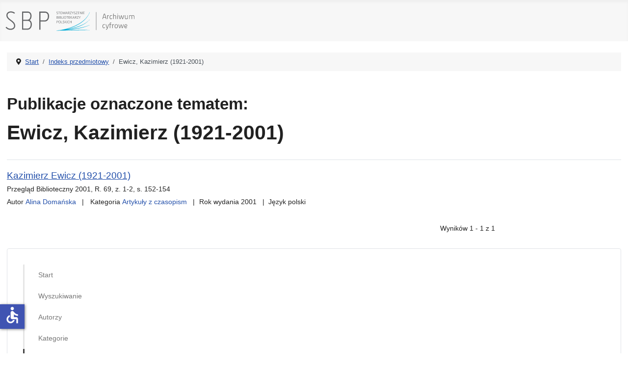

--- FILE ---
content_type: text/html; charset=utf-8
request_url: https://ac.sbp.pl/index.php/indeks-przedmiotowy/ewicz-kazimierz-1921-2001
body_size: 3532
content:
<!DOCTYPE html>
<html lang="pl-pl" dir="ltr">
<head>
    <meta charset="utf-8">
	<meta name="viewport" content="width=device-width, initial-scale=1">
	<meta name="generator" content="Joomla! - Open Source Content Management">
	<title>Indeks przedmiotowy</title>
	<link href="/index.php/indeks-przedmiotowy/ewicz-kazimierz-1921-2001?format=feed&amp;type=rss" rel="alternate" type="application/rss+xml" title="RSS 2.0">
	<link href="/index.php/indeks-przedmiotowy/ewicz-kazimierz-1921-2001?format=feed&amp;type=atom" rel="alternate" type="application/atom+xml" title="Atom 1.0">
	<link href="/media/system/images/joomla-favicon.svg" rel="icon" type="image/svg+xml">
	<link href="/media/system/images/favicon.ico" rel="alternate icon" type="image/vnd.microsoft.icon">
	<link href="/media/system/images/joomla-favicon-pinned.svg" rel="mask-icon" color="#000">

    <link href="/media/system/css/joomla-fontawesome.min.css?5114e59049555eed39be3e7bc5fb03d9" rel="lazy-stylesheet" /><noscript><link href="/media/system/css/joomla-fontawesome.min.css?5114e59049555eed39be3e7bc5fb03d9" rel="stylesheet" /></noscript>
	<link href="/media/templates/site/cassiopeia/css/template.min.css?5114e59049555eed39be3e7bc5fb03d9" rel="stylesheet" />
	<link href="/media/templates/site/cassiopeia/css/global/colors_standard.min.css?5114e59049555eed39be3e7bc5fb03d9" rel="stylesheet" />
	<link href="/media/templates/site/cassiopeia/css/vendor/joomla-custom-elements/joomla-alert.min.css?0.2.0" rel="stylesheet" />
	<link href="/media/templates/site/cassiopeia/css/user.css?5114e59049555eed39be3e7bc5fb03d9" rel="stylesheet" />
	<link href="/components/com_abook/assets/css/style.css" rel="stylesheet" />
	<style>:root {
		--hue: 214;
		--template-bg-light: #f0f4fb;
		--template-text-dark: #495057;
		--template-text-light: #ffffff;
		--template-link-color: var(--link-color);
		--template-special-color: #001B4C;
		
	}</style>

    <script src="/media/mod_menu/js/menu-es5.min.js?5114e59049555eed39be3e7bc5fb03d9" nomodule defer></script>
	<script type="application/json" class="joomla-script-options new">{"joomla.jtext":{"ERROR":"B\u0142\u0105d","MESSAGE":"Wiadomo\u015b\u0107","NOTICE":"Uwaga","WARNING":"Ostrze\u017cenie","JCLOSE":"Zamknij","JOK":"OK","JOPEN":"Otw\u00f3rz"},"system.paths":{"root":"","rootFull":"https:\/\/ac.sbp.pl\/","base":"","baseFull":"https:\/\/ac.sbp.pl\/"},"csrf.token":"212f2f9e7fa1e0eacd7e7f7f0df29fd2","accessibility-options":{"labels":{"menuTitle":"Ustawienia dost\u0119pno\u015bci","increaseText":"Zwi\u0119ksz rozmiar tekstu","decreaseText":"Zmniejsz rozmiar tekstu","increaseTextSpacing":"Zwi\u0119ksz odst\u0119py w tek\u015bcie","decreaseTextSpacing":"Zmniejsz odst\u0119py w tek\u015bcie","invertColors":"Odwr\u00f3\u0107 kolory","grayHues":"Szare odcienie","underlineLinks":"Podkre\u015blaj \u0142\u0105cza","bigCursor":"Du\u017cy kursor","readingGuide":"Przewodnik czytania","textToSpeech":"Tekst na mow\u0119","speechToText":"Mowa na tekst","resetTitle":"Wyczy\u015b\u0107","closeTitle":"Zamknij"},"icon":{"position":{"left":{"size":"0","units":"px"}},"useEmojis":false},"hotkeys":{"enabled":true,"helpTitles":true},"textToSpeechLang":["pl-PL"],"speechToTextLang":["pl-PL"]}}</script>
	<script src="/media/system/js/core.min.js?37ffe4186289eba9c5df81bea44080aff77b9684"></script>
	<script src="/media/templates/site/cassiopeia/js/template.min.js?5114e59049555eed39be3e7bc5fb03d9" defer></script>
	<script src="/media/system/js/messages-es5.min.js?c29829fd2432533d05b15b771f86c6637708bd9d" nomodule defer></script>
	<script src="/media/system/js/messages.min.js?7f7aa28ac8e8d42145850e8b45b3bc82ff9a6411" type="module"></script>
	<script src="/media/vendor/accessibility/js/accessibility.min.js?3.0.17" defer></script>
	<script type="application/ld+json">{"@context":"https:\/\/schema.org","@type":"BreadcrumbList","itemListElement":[{"@type":"ListItem","position":1,"item":{"@id":"https:\/\/ac.sbp.pl\/index.php","name":"Start"}},{"@type":"ListItem","position":2,"item":{"@id":"https:\/\/ac.sbp.pl\/index.php\/indeks-przedmiotowy","name":"Indeks przedmiotowy"}},{"@type":"ListItem","position":3,"item":{"@id":"\/index.php\/indeks-przedmiotowy\/ewicz-kazimierz-1921-2001","name":"Ewicz, Kazimierz (1921-2001)"}}]}</script>
	<script type="module">window.addEventListener("load", function() {new Accessibility(Joomla.getOptions("accessibility-options") || {});});</script>

</head>

<body class="site com_abook wrapper-static view-tag no-layout no-task itemid-105 has-sidebar-right">
    <header class="header container-header full-width">

        
        
                    <div class="grid-child">
                <div class="navbar-brand">
                    <a class="brand-logo" href="/">
                        <img loading="eager" decoding="async" src="https://ac.sbp.pl/images/sbp_ac.svg" alt="Stowarzyszenie Bibliotekarzy Polskich - Archiwum cyfrowe" width="335" height="60">                    </a>
                                    </div>
            </div>
        
            </header>

    <div class="site-grid">
        
        
        
        
        <div class="grid-child container-component">
            <nav class="mod-breadcrumbs__wrapper" aria-label="Breadcrumbs">
    <ol class="mod-breadcrumbs breadcrumb px-3 py-2">
                    <li class="mod-breadcrumbs__divider float-start">
                <span class="divider icon-location icon-fw" aria-hidden="true"></span>
            </li>
        
        <li class="mod-breadcrumbs__item breadcrumb-item"><a href="/index.php" class="pathway"><span>Start</span></a></li><li class="mod-breadcrumbs__item breadcrumb-item"><a href="/index.php/indeks-przedmiotowy" class="pathway"><span>Indeks przedmiotowy</span></a></li><li class="mod-breadcrumbs__item breadcrumb-item active"><span>Ewicz, Kazimierz (1921-2001)</span></li>    </ol>
    </nav>

            
            <div id="system-message-container" aria-live="polite"></div>

            <main>
            <div class="contact-category">
		<h2 class="pub ">Publikacje oznaczone tematem:</h2>
        <h1>Ewicz, Kazimierz (1921-2001)</h1>
	<div class="abook_category_desc">
		<div class="clr"></div>
	</div>

<form action="https://ac.sbp.pl/index.php/indeks-przedmiotowy/ewicz-kazimierz-1921-2001" method="post" name="adminForm">
	<table class="table table-hover books">
		<tbody>
							<ol id="search-result-list" class="com-finder__results-list">	
	<li class="result__item">
			<p class="result__title">
										<a href="/index.php/kategorie/artykuly/artykuly-z-czasopism/kazimierz-ewicz-1921-2001">Kazimierz Ewicz (1921-2001)</a>
																			</p>
								            
            			<p class="result__description">Przegląd Biblioteczny 2001, R. 69, z. 1-2, s. 152-154</p>
            			
			<ul class="result__taxonomy">

                                                                           <li class="result__taxonomy-item autor">
                                          Autor <strong><a href="/index.php/autorzy/domanska-alina">Alina Domańska</a></strong>
                                                                                                                </li>
                                                
												                                                        <li class="result__taxonomy-item"><span>
                                                        
                                                        															Kategoria                                                        
                                                                                                                                                                       
                                                        </span>
                                                        <strong><a href="/index.php/kategorie/artykuly/artykuly-z-czasopism">Artykuły z czasopism</a></strong></li>
                                                
                                                                                                        <li class="result__taxonomy-item"><span>Rok wydania </span>
                                                        <strong>2001</strong></li>
                                                	
                                                 
                                                                                                        <li class="result__taxonomy-item"><span>Język </span>
                                                        <strong>polski</strong></li>
                                                
			</ul>
	</li>
</ol>
					</tbody>
	</table>
<div class="clearfix"></div>
		<div class="pagination">
				<div class="counter flex-fill pull-right">
					</div>
									<div class="pagnum text-right flex-fill">
Wyników 1 - 1 z 1</div>
			</div>
		<div>
		<input type="hidden" name="filter_order" value="title" />
		<input type="hidden" name="filter_order_Dir" value="ASC" />
	</div>
</form>

</div>

            </main>
            
        </div>

                <div class="grid-child container-sidebar-right">
            <div class="sidebar-right card ">
        <div class="card-body">
                <ul class="mod-menu mod-list nav ">
<li class="nav-item item-101 default"><a href="/index.php" >Start</a></li><li class="nav-item item-102"><a href="/index.php/wyszukiwanie" >Wyszukiwanie</a></li><li class="nav-item item-103"><a href="/index.php/autorzy" >Autorzy</a></li><li class="nav-item item-104"><a href="/index.php/kategorie" >Kategorie</a></li><li class="nav-item item-105 current active"><a href="/index.php/indeks-przedmiotowy" aria-current="location">Indeks przedmiotowy</a></li></ul>
    </div>
</div>

        </div>
        
        
            </div>

        <footer class="container-footer footer full-width">
        <div class="grid-child">
            
<div id="mod-custom16" class="mod-custom custom">
    <div class="container">
<div class="row">
<div class="col-sm-10 main">
<p>Projekt "Rozbudowa i podniesienie jakości dostępu do zasobów naukowych Archiwum Cyfrowego Wydawnictwa SBP" uzyskał dofinansowanie Ministra Edukacji i Nauki w ramach programu Społeczna Odpowiedzialność Nauki na podstawie umowy nr SONP/SN/512254/2021; kwota dofinansowania 102 000,00 zł; całkowita wartość projektu 116 600,00 zł.</p>
</div>
<div class="col-sm-2 logo"><img src="/images/pl.png" alt="Rzeczypospolita Polska" /></div>
</div>
<hr />
<div class="row">
<div class="col-sm-10 main">
<p>Digitalizacja czasopism: "Bibliotekarz" (z lat 1945-1960) oraz "Poradnik Bibliotekarza" (z lat 1949-1965) została w 2018 r. dofinansowana ze środków Ministra Kultury i Dziedzictwa Narodowego.</p>
</div>
<div class="col-sm-2 logo"><img src="/images/mkidzn.svg" alt="Ministerstwo Kultury i Dziedzictwa Narodowego" /></div>
</div>
<hr />
<div class="row">
<div class="col-sm-8 main">
<p>Dofinansowano ze środków Programu Dziedzictwo Cyfrowe, zarządzanego przez Narodowy Instytut Audiowizualny.</p>
</div>
<div class="col-sm-2 logo"><img src="/images/nia.svg" alt="Narodowy Instytut Audiowizualny" /></div>
<div class="col-sm-2 logo"><img src="/images/dc.svg" alt="Dziedzictwo cyfrowe" /></div>
</div>
</div></div>

        </div>
    </footer>
    
            <a href="#top" id="back-top" class="back-to-top-link" aria-label="Początek strony">
            <span class="icon-arrow-up icon-fw" aria-hidden="true"></span>
        </a>
    
    
</body>
</html>


--- FILE ---
content_type: text/css
request_url: https://ac.sbp.pl/media/templates/site/cassiopeia/css/user.css?5114e59049555eed39be3e7bc5fb03d9
body_size: 2945
content:
body, .h1, .h2, .h3, .h4, .h5, .h6, h1, h2, h3, h4, h5, h6 {
    font-family: "Noto Sans",-apple-system,BlinkMacSystemFont,"Segoe UI","Roboto","Helvetica Neue",sans-serif;
}
body {
    font-size: 14px;
    line-height: 22px;
    color: rgba(0,0,0,0.87);
    background: #fff;
}
a:focus, a:hover {
    color: #007aff;
}
.h1.main_title, h1.main_title {
	font-size: 1.8rem;
	margin-bottom: 2rem;	
}
.h2.item-title, h2.item-title {
	font-size: 1.4rem;
	font-weight: 500;
	margin-bottom: 2rem;
}
.h2.item-title a, h2.item-title a {
	text-decoration: none;	
}
.h1.book_title, h1.book_title {
	font-size: 1.4rem;	
}
.h2.book_title, h2.book_title {
	font-size: 1rem;	
}
.bg-light {
    background-color: rgba(0,0,0,.03)!important;
}
.table {
    --table-hover-bg: rgba(0,0,0,.03);
}
.com-content-article__body h2 {
    display: none;
}
.container-header {
    position: relative;
    z-index: 10;
    margin-bottom: 10px;
    background: none;
    background-color: rgba(0,0,0,.03);
}
.mod-breadcrumbs__wrapper {
    font-size: 13px;
}
.mod-breadcrumbs__divider.float-start {
    padding-right: .4em;
}
.all {
	border-bottom: 1px solid #ddd;
	padding: 25px;
}
.main {
	padding: 25px;
}
.details {
	border-left: 1px solid #ddd;
}
.details .item-image, .text-muted {
	padding: 20px 20px 0;
    --text-opacity: 0;
    color: #000!important;
}
dl.article-info.text-muted {
    display: flex;
    padding: 10px 0 0;
    margin: 20px 0 30px;
    border-top: 1px solid #dfe3e7;
    border-bottom: 1px solid #dfe3e7;
    font-size: 12px;
    color: #9b9b9b;
    letter-spacing: 1.75px;
    text-transform: uppercase;
}
.com-content-article__links {
	margin-bottom: 40px;
}
.fields-container.text-muted {
	padding: 0 20px;
}	
.label, .field-label {
    font-size: 13px;
    font-weight: 400;
    color: rgba(0,0,0,0.54);
}
dd.create:before, dd.hits:before {
    content: "";
    width: 3px;
    height: 3px;
    background-color: #00acd6;
    margin-right: 16px;
    margin-left: 16px;
    display: inline-block;
    vertical-align: 2px;
}
.boxed .blog-item {
    box-shadow: none;
}
.value a,
a.btn.link:hover {
	text-decoration: none;
}
.card-body {
	padding: 2rem;
}
.grid-child .container-component {
	padding-left: 1.5em;
	padding-right: 1.5em;
}
.badge {
	float: right;
	background-color: #00acd6!important;
    font-size: 13px;
    padding: .5em;
    font-weight: 500;
}
.footer {
    background-color: #171717;
    background-image: none;
    color: #fff;
    margin-top: 5em;    
}
.footer .main {
    padding: 10px 50px 10px 0px;
}
.logo img {
    background-color: #fff;
    padding: 1rem;
}
.back-to-top-link {
	background-color: rgba(0,0,0,.15);
    border: none;
    border-radius: 100%;
    bottom: 1rem;
    color: var(--white,#fff);
}
.back-to-top-link:focus, .back-to-top-link:hover {
    background-color: #dfe3e7;
    border-color: var(--white,#fff);
}
.pagination {
    margin: 1rem 0;
}
.btn {
    background-color: #00acd6;
    border: 1px solid #00acd6;
    border-color: #00acd6;
    color: #fff;   
}
.btn:hover, .btn:focus, .btn:active, .btn.active {
    color: #fff;
    background-color: #000;
    border: 1px solid #000;
    border-color: #000;
}
.btn-block {
    display: block;
    width: 100%;
}
.btn-small {
    padding: 4px 10px;
    font-size: 11.9px;
}
button.btn.btn-primary {
    background-color: #6c757d;
    border: none;
    color: #fff;
}
button.btn.btn-primary.js-stools-btn-filter,
button.btn.btn-secondary {
    background-color: #00acd6;
    border: none;
    color: #fff;
}
button.btn.btn-primary:hover,
button.btn.btn-secondary:hover {
	background-color: #000;
    border-color: #000;	
}
button.btn.btn-secondary a {
	text-decoration: none;
    color: #fff;
}
.back {
    padding: 20px;
    box-shadow: 0 0 0 0 #fff;
    color: #fff;
    background-image: url(../images/bg.svg);
    background-repeat: no-repeat;
    background-size: inherit;
    background-attachment: scroll;
    background-position: 0 0;
}
.outer, .inner {
    padding: 30px;
}
.outer {
    background-color: #f5f5f5;
}
.inner {
    background-color: #fff;
}
.last {
	margin-top: 1em;
}
.title {
	font-size: 1.2em;
	margin: 20px 0;
}
.mod-list li {
	border-left: 3px solid #e6e6e6;
    padding: .75em 2em;
}
.mod-list li.active {
    border-left: 3px solid #434343;
    font-weight: 600;    
}
.mod-list li a:hover,
.mod-list li.active>a,
.title a {
    text-decoration: none;
}
.mod-list li a {
	color: #767676;
}
.mod-list li a:hover,
.title a:hover {
	color: #007aff;
}
.mod-list li.active>a,
.title a {
	color: #434343;
}
.mark, mark {
    background-color: #e5f2ff;
    padding: 0.1em;
}
.szukaj.card {
    border: none;
    padding: 0 150px;
}
.mod-finder .awesomplete {
    width: inherit;
}
.awesomplete mark {
    background: transparent;
    color: #00acd6;
}
.link {
    font-family: 'Segoe UI Semibold','wf_segoe-ui_semibold','wf_segoe-ui_normal','Segoe UI','Segoe WP',"Segoe UI";
    font-weight: 500;
    text-decoration: none;
    color: #fff;
    text-transform: uppercase;
    font-size: 13px;
    line-height: 18px;
    letter-spacing: 0.975px;
    margin-bottom: .5em;    
}
.link.tag {
    color: rgba(0,0,0,0.87);
    padding-right: .5em;
}
.link.tag:hover {
    text-decoration: none;
    color: #00acd6;
}
.links {
    padding: 1.5em;
}
.tags.list-inline {
    padding: 15px 0;
}
.com-tags__items .tags.list-inline {
    padding: 50px 0;
}
.tags {
    margin: 2em 0;
}
.tags a.label {
    border: 0;
    background: #f2f2f7;
    text-decoration: none;
    color: #636366;
    border-radius: 3px;
    display: inline-block;
    font-size: 14px;
    padding: 7px;
    margin: 3px;
    font-weight: 500;
    transition: all 0.3s cubic-bezier(0.25, 0.8, 0.25, 1);
    line-height: 1.2;
}
.tags a.label:hover, .tags a.label:focus, .tags a.label:active {
    border-color: #007aff;
    background: #e5f2ff;
    color: #007aff;
    text-decoration: none;
}
.inputbox {
	min-width: 300px;
}
.szukaj {
	margin: 2rem auto 1rem;
	width: 50%;
}
blockquote {
    padding: 0 0 0 15px;
    margin: 0 0 22px;
    border-left: 5px solid #eee;
}
.input-group>.custom-select, .input-group>.form-control, .input-group>.form-select {
    min-width: 300px;
}
.custom-select, .form-select,
.js-stools-container-filters {
	width: 100%;
}
.chosen-container.chosen-container-single {
    font-size: 14px;
}
.chosen-container.chosen-container-single .chosen-single {
    background: rgba(0,0,0,.03) url(../images/select-bg.svg) no-repeat right 1rem center;
    padding: .61rem 3.5rem .61rem 1.3rem;
}
.js-stools-container-bar {
    padding: 15px 0px;
}
.js-stools-container-bar .btn-toolbar {
    justify-content: space-between;
}
.js-stools-container-bar .btn-toolbar .js-stools-btn-clear {
    background-color: #faa732;
    border-bottom-right-radius: .25rem;
    border-top-right-radius: .25rem;    
}
.com-finder * {
    margin-bottom: 0;
}
.com-finder__results-list {
    list-style: none;
    padding: 0;
}
.com-finder>*+*, .com-finder__results>*+* {
    margin-top: 1.5em;
}
.result__item,
.result__item+.result__item {
    border-top: 1px solid #dfe3e7;
    margin-top: 1.5em;
    padding-top: 1.5em;
}
.result__item>*+* {
    margin-top: .25em;
}
.result__title,
.result__item>* {
    margin-bottom: 0;
}
.result__title {
    font-size: 1.2rem;
    margin-bottom: .3em;    
}
.result__title-link {
    display: flex;
    flex-direction: column;
}
.result__taxonomy {
    list-style: none;
    padding: 0;
}
.result__taxonomy-item {
    display: inline-block;
}
.result__taxonomy-item strong {
	font-weight: 500;
}
.result__taxonomy-item a {
	text-decoration: none;
}
.result__taxonomy-item+.result__taxonomy-item:before {
    content: "|";
    padding-left: .6em;
    padding-right: .6em;    
}
.letter.active a,
.page-item.active .page-link {
    background-color: #00acd6!important;
    border-color: #00acd6;
}
.authors .navbar .nav > li > a, .category .navbar .nav > li > a {
    padding: 10px!important;
}
.authors .navbar .nav > li:nth-child(14),
.authors .navbar .nav > li:nth-child(22),
.authors .navbar .nav > li:last-child {
    display: none;
}
.taggroup {
    margin: 0px 20px 0px 0px!important;
    width: 100%!important;
}
.taggroup dd {
    margin-bottom: .2rem;
}
.taggroup.czas {
    display: none;
}
.categories-list {
	padding: 20px 0;
}
li.folder {
    display: flex;
    position: relative;
    align-items: center;
    justify-content: flex-start;
    overflow: hidden;
    padding-block: .25rem!important;
    padding-left: 4rem;
}
li.folder a {
	text-decoration: none;
}
li.folder.main__category {
    padding-left: 0;
}
.main__category {
    font-size: 1.125rem;
	font-weight: 500;
}
.title__category {
    font-size: 1rem;
    line-height: 1.5!important;
    display: block!important;
}
.smaller {
	font-size: .8rem;
}
.barlink.item {
    align-items: normal;
    border-width: 4px;
    justify-content: space-between;
    max-height: 100%;
    display: flex;
}
.barlink {
    border-left: 6px solid #e6e6e6;
    margin-top: .25rem!important;
    min-height: 36px;
    padding-left: .75rem!important;
    padding-right: .75rem!important;
}
.barlink:hover {
    border-color: #434343;
    border-left-color: #434343;
}
.pull-right {
    margin-left: auto;
    margin-right: 50%;
}
.autorzy {
	display: flex;
    background: #fff none repeat scroll 0 0;
    margin-bottom: 20px;
    overflow: auto;
    padding: 5px;
    text-align: left;
}
.autorzy ul {
    width: 100%;
    color: #333;
    list-style: none;
    margin: 0 0 2px 0;
    padding: 0;
    overflow: hidden;
}
.autorzy ul li.authors {
    min-height: 30px;
    width: 33%;
    display: inline-block;
    margin: 0;
    padding: 0;
    transition: text-decoration: 
}
.autorzy ul li.authors a {
    text-decoration: none;
}
.autorzy ul li.authors a:hover {
	font-weight: 500;
	transform: translatex(100%);
}
.thisletter {
	flex: 1 30px;
    border-right: 3px solid #e6e6e6;
    font-size: 1.8rem;
    font-weight: 700;
}
.lista__autorow {
	flex: 50;
	line-height: 34px;	
	padding: 0 28px;
}
.pub {
	margin-top: 1em;
}
.nav.nav-tabs {
    background-color: #fff;
    border: none;
    border-bottom: 3px solid #e6e6e6;
    border-radius: .25rem;
    box-shadow: none;
    word-wrap: break-word;
}
.nav.nav-tabs .nav-link {
	font-weight: 500;
    text-transform: uppercase;
	box-shadow: none;
    padding: .75em 2em;
}
.nav.nav-tabs .nav-link.active,
.nav.nav-tabs .nav-link:hover {
	background-color: rgba(0,0,0,.03);
    background-image: none;
    border: 0;    
    box-shadow: none;
}
.nav.nav-tabs .nav-link.active:after {
    background-color: #434343;
    bottom: -2px;
    height: 3px;
}
.contact-category h1 {
	margin: 15px 0 30px;
}
.sidebar-right.card {
	position: sticky;
	top: 1rem;
}
hr {
    background-color: #dfe3e7;
    margin: 1.3rem 0;
    opacity: 1;
}
@media only screen and (max-width: 680px) {
.details {
	border-left: none;
}
.awesomplete>input {
    max-width: 100%;
}
.szukaj {
	width: 100%;
}
.mod-breadcrumbs__wrapper {
    display: none;
}
}

--- FILE ---
content_type: image/svg+xml
request_url: https://ac.sbp.pl/images/sbp_ac.svg
body_size: 8274
content:
<?xml version="1.0" encoding="utf-8"?>
<!-- Generator: Adobe Illustrator 16.0.0, SVG Export Plug-In . SVG Version: 6.00 Build 0)  -->
<!DOCTYPE svg PUBLIC "-//W3C//DTD SVG 1.1//EN" "http://www.w3.org/Graphics/SVG/1.1/DTD/svg11.dtd">
<svg version="1.1" id="_x3C_warstwa_x3E_" xmlns="http://www.w3.org/2000/svg" xmlns:xlink="http://www.w3.org/1999/xlink" x="0px"
	 y="0px" width="478.197px" height="85.667px" viewBox="0 0 478.197 85.667" enable-background="new 0 0 478.197 85.667"
	 xml:space="preserve">
<g>
	<path fill="#636466" d="M78.381,29.01c0,5.493-2.588,11.296-8.474,11.296H57.589V19.832h13.572
		C75.32,19.832,78.381,23.52,78.381,29.01 M57.589,43.666h13.809c3.765,0,7.843,3.063,7.843,9.965c0,7.138-3.685,12.32-9.179,12.32
		H57.589V43.666z M81.742,28.932c0-7.061-4.462-12.461-10.58-12.461H54.151v52.84h15.911c7.77,0,12.621-7.131,12.621-15.524
		c0-4.312-1.565-9.726-6.264-12.307C80.179,38.423,81.742,34.421,81.742,28.932"/>
	<path fill="#636466" d="M21.63,16.01c-7.911,0-13.023,4.809-13.023,11.362c0,14.763,22.365,17.174,22.365,30.881
		c0,4.222-3.54,8.209-10.321,8.209c-4.747,0-8.967-1.809-11.669-5.571l-2.859,1.655c3.161,4.742,8.802,7.225,14.528,7.225
		c7.985,0,13.55-5.039,13.55-11.518c0-15.741-22.366-18.527-22.366-30.881c0-5.723,5.049-8.058,9.795-8.058
		c3.767,0,7.157,1.202,9.642,3.39l2.328-2.26C30.972,18.113,26.98,16.01,21.63,16.01"/>
	<path fill="#636466" d="M129.348,29.949c0,8.002-4.473,12.162-9.18,12.162h-12.477V19.832h13.022
		C126.363,19.832,129.348,23.911,129.348,29.949 M132.786,29.949c0-8.393-4.854-13.481-12.071-13.481h-16.46v52.84h3.438V45.473
		h12.477C126.286,45.473,132.786,40.306,132.786,29.949"/>
	<path fill="#00ACD6" d="M228.58,69.565l-44.521,0.836c22.473-1.97,50.394-6.063,66.688-14.544l-0.159-0.32
		c-15.618,7.442-43.692,11.416-66.51,13.498c22.123-3.455,50.536-10.459,66.8-28.943l-0.271-0.237
		c-14.877,16.725-44.861,24.617-68.885,28.334c26.205-6.514,58.071-20.414,69.775-49.998l-0.334-0.132
		c-15.049,36.549-64.078,48.571-84.461,52.046c-4.64,0.788-12.115,1.46-12.189,1.467l0.019,0.358h7.93l88.852-1.677v-0.354
		L228.58,69.565z"/>
	<g>
		<polygon fill="#636466" points="168.55,43.042 167.77,43.042 167.77,50.419 171.941,50.419 171.941,49.71 168.55,49.71 		"/>
		<path fill="#636466" d="M163.229,42.931c-2.031,0-3.061,1.291-3.061,3.83c0,2.546,1.024,3.838,3.051,3.838
			c1.998,0,3.016-1.292,3.016-3.838C166.232,44.222,165.223,42.931,163.229,42.931z M163.219,49.917
			c-1.515,0-2.246-1.033-2.246-3.156c0-1.01,0.152-1.774,0.463-2.28c0.357-0.584,0.939-0.866,1.783-0.866
			c0.831,0,1.412,0.282,1.77,0.864c0.296,0.495,0.441,1.265,0.441,2.282c0,1.007-0.146,1.77-0.441,2.27
			C164.631,49.626,164.05,49.917,163.219,49.917z"/>
		<path fill="#636466" d="M174.816,46.169c-0.5-0.17-0.858-0.332-1.062-0.483c-0.278-0.218-0.416-0.485-0.416-0.825
			c0-0.838,0.523-1.246,1.607-1.246c0.436,0,0.929,0.116,1.464,0.348l0.121,0.06l0.309-0.722l-0.137-0.05
			c-0.612-0.21-1.183-0.317-1.689-0.317c-1.642,0-2.478,0.652-2.478,1.93c0,0.594,0.216,1.068,0.641,1.412
			c0.271,0.225,0.714,0.438,1.353,0.664c0.562,0.191,0.976,0.378,1.193,0.546c0.334,0.261,0.498,0.591,0.498,1.017
			c0,0.518-0.191,0.89-0.568,1.133c-0.553,0.355-1.387,0.443-2.732-0.063l-0.127-0.047l-0.311,0.726l0.156,0.043
			c0.778,0.209,1.379,0.313,1.836,0.313c1.688,0,2.543-0.714,2.543-2.124c0-0.672-0.242-1.206-0.722-1.59
			C176.007,46.65,175.508,46.408,174.816,46.169z"/>
		<path fill="#636466" d="M156.684,43.042h-1.974v7.377h0.781v-3.104h1.31c1.535,0,2.316-0.729,2.316-2.166
			C159.117,43.75,158.295,43.042,156.684,43.042z M158.314,45.148c0,0.563-0.131,0.965-0.395,1.182
			c-0.229,0.201-0.636,0.305-1.206,0.305h-1.225v-2.91h1.169c0.571,0,0.991,0.1,1.241,0.289
			C158.177,44.229,158.314,44.61,158.314,45.148z"/>
		<polygon fill="#636466" points="197.093,46.272 193.723,46.272 193.723,43.042 192.943,43.042 192.943,50.419 193.723,50.419 
			193.723,46.962 197.093,46.962 197.093,50.419 197.875,50.419 197.875,43.042 197.093,43.042 		"/>
		<rect x="184.584" y="43.04" fill="#636466" width="0.781" height="7.379"/>
		<path fill="#636466" d="M191.271,49.569c-2.424,0.968-3.701-0.026-3.701-2.839c0-2.1,0.728-3.115,2.219-3.115
			c0.478,0,0.951,0.098,1.404,0.295l0.13,0.053l0.309-0.721l-0.144-0.047c-0.525-0.174-1.098-0.263-1.699-0.263
			c-2.004,0-3.02,1.283-3.02,3.811c0,2.559,0.996,3.857,2.951,3.857c0.622,0,1.245-0.104,1.848-0.313l0.138-0.05l-0.308-0.721
			L191.271,49.569z"/>
		<polygon fill="#636466" points="183.575,43.042 182.604,43.082 179.422,46.203 179.422,43.042 178.641,43.042 178.641,50.419 
			179.422,50.419 179.422,47.082 182.893,50.419 183.9,50.419 179.967,46.562 		"/>
		<polygon fill="#636466" points="218.246,29.863 213.936,29.863 213.936,30.553 217.639,30.553 213.539,36.697 213.864,37.243 
			218.491,37.243 218.491,36.551 214.459,36.551 218.57,30.407 		"/>
		<path fill="#636466" d="M212.45,31.834c0-0.688-0.246-1.21-0.729-1.552c-0.396-0.278-0.934-0.419-1.596-0.419h-2.135v7.38h0.774
			v-3.291l0.721-0.051l2.555,3.342h0.886l-2.478-3.304C211.773,33.859,212.45,33.151,212.45,31.834z M210.193,33.276h-1.424v-2.733
			h1.416c0.998,0,1.465,0.409,1.465,1.291C211.65,32.816,211.189,33.276,210.193,33.276z"/>
		<polygon fill="#636466" points="223.982,29.928 221.955,33.203 219.707,29.863 218.885,29.863 221.546,33.954 221.546,37.243 
			222.329,37.243 222.305,33.98 224.85,29.863 		"/>
		<polygon fill="#636466" points="169.385,29.863 169.385,37.243 173.559,37.243 173.559,36.531 170.164,36.531 170.164,29.863 		
			"/>
		<polygon fill="#636466" points="193.659,30.543 193.659,29.863 189.604,29.863 189.604,37.243 193.756,37.243 193.756,36.562 
			190.385,36.562 190.385,33.773 193.43,33.773 193.43,33.09 190.385,33.09 190.385,30.543 		"/>
		<rect x="174.348" y="29.863" fill="#636466" width="0.782" height="7.38"/>
		<path fill="#636466" d="M182.598,33.577c0-2.538-1.013-3.825-3.007-3.825c-2.026,0-3.058,1.287-3.058,3.825
			c0,2.548,1.026,3.842,3.049,3.842C181.585,37.419,182.598,36.125,182.598,33.577z M179.582,30.435
			c0.835,0,1.413,0.282,1.772,0.863c0.289,0.502,0.442,1.269,0.442,2.279c0,1.003-0.153,1.765-0.442,2.272
			c-0.359,0.596-0.938,0.886-1.772,0.886c-1.515,0-2.245-1.029-2.245-3.158c0-1.01,0.153-1.777,0.464-2.276
			C178.158,30.717,178.739,30.435,179.582,30.435z"/>
		<path fill="#636466" d="M158.123,33.354c0.591-0.339,0.891-0.856,0.891-1.541c0-0.761-0.244-1.297-0.729-1.601
			c-0.382-0.236-0.966-0.35-1.798-0.35h-1.774v7.38h2.139c0.771,0,1.361-0.138,1.756-0.411c0.488-0.341,0.74-0.917,0.74-1.716
			C159.346,34.245,158.934,33.654,158.123,33.354z M158.012,34.027c0.352,0.201,0.521,0.562,0.521,1.089
			c0,0.587-0.151,0.988-0.452,1.195c-0.259,0.167-0.69,0.25-1.301,0.25h-1.289v-2.778h1.168
			C157.271,33.783,157.727,33.866,158.012,34.027z M155.491,33.113v-2.57h0.994c0.647,0,1.095,0.074,1.315,0.221
			c0.275,0.169,0.412,0.524,0.412,1.059c0,0.869-0.518,1.291-1.573,1.291h-1.148V33.113z"/>
		<polygon fill="#636466" points="200.174,29.863 199.2,29.902 196.018,33.025 196.018,29.863 195.242,29.863 195.242,37.243 
			196.018,37.243 196.018,33.901 199.484,37.243 200.503,37.243 196.561,33.382 		"/>
		<polygon fill="#636466" points="188.473,29.863 183.344,29.863 183.344,30.553 185.521,30.553 185.521,37.243 186.298,37.243 
			186.298,30.553 188.473,30.553 		"/>
		<path fill="#636466" d="M203.498,29.948l-2.963,7.295l0.845-0.087l0.751-2.146l2.993-0.089l0.951,2.32h0.769l-2.875-7.38
			L203.498,29.948z M204.927,34.357h-2.44l1.275-3.225L204.927,34.357z"/>
		<path fill="#636466" d="M166.678,33.354c0.594-0.339,0.891-0.856,0.891-1.541c0-0.763-0.24-1.299-0.729-1.601
			c-0.375-0.236-0.96-0.35-1.795-0.35h-1.775v7.38h2.137c0.771,0,1.361-0.138,1.76-0.411c0.49-0.341,0.744-0.917,0.744-1.716
			C167.904,34.245,167.492,33.654,166.678,33.354z M164.045,33.783h1.169c0.613,0,1.064,0.083,1.353,0.244
			c0.352,0.201,0.525,0.562,0.525,1.089c0,0.587-0.152,0.988-0.459,1.195c-0.248,0.167-0.688,0.25-1.298,0.25h-1.29V33.783
			L164.045,33.783z M165.193,33.113h-1.147v-2.57h0.997c0.648,0,1.093,0.074,1.32,0.221c0.271,0.169,0.406,0.524,0.406,1.059
			C166.77,32.691,166.253,33.113,165.193,33.113z"/>
		<rect x="160.698" y="29.863" fill="#636466" width="0.778" height="7.38"/>
		<polygon fill="#636466" points="232.827,23.38 232.827,20.592 235.873,20.592 235.873,19.909 232.827,19.909 232.827,17.363 
			236.1,17.363 236.1,16.682 232.045,16.682 232.045,24.062 236.199,24.062 236.199,23.38 		"/>
		<polygon fill="#636466" points="193.413,24.062 198.041,24.062 198.041,23.37 194.008,23.37 198.119,17.229 197.795,16.682 
			193.48,16.682 193.48,17.372 197.188,17.372 193.089,23.518 		"/>
		<polygon fill="#636466" points="221.018,23.38 217.648,23.38 217.648,20.592 220.689,20.592 220.689,19.909 217.648,19.909 
			217.648,17.363 220.921,17.363 220.921,16.682 216.867,16.682 216.867,24.062 221.018,24.062 		"/>
		<polygon fill="#636466" points="210.822,24.062 215.45,24.062 215.45,23.37 211.416,23.37 215.525,17.229 215.202,16.682 
			210.895,16.682 210.895,17.372 214.596,17.372 210.496,23.518 		"/>
		<polygon fill="#636466" points="201.093,24.062 201.875,24.062 201.855,20.799 204.398,16.682 203.532,16.748 201.501,20.025 
			199.256,16.682 198.432,16.682 201.093,20.773 		"/>
		<path fill="#636466" d="M188.32,20.769l0.719-0.046l2.551,3.339h0.89l-2.48-3.303c1.329-0.08,2.003-0.787,2.003-2.104
			c0-0.693-0.246-1.213-0.729-1.552c-0.396-0.278-0.933-0.421-1.592-0.421h-2.138v7.38h0.777V20.769z M191.195,18.654
			c0,0.971-0.475,1.443-1.45,1.443h-1.425v-2.734h1.41C190.717,17.363,191.195,17.782,191.195,18.654z"/>
		<polygon fill="#636466" points="226.932,22.831 223.32,16.682 222.503,16.682 222.503,24.062 223.216,24.062 223.216,17.911 
			226.848,24.062 227.688,24.062 227.688,16.682 226.932,16.682 		"/>
		<path fill="#636466" d="M158.859,22.111c0-0.67-0.239-1.201-0.719-1.586c-0.291-0.238-0.774-0.473-1.48-0.718
			c-0.506-0.169-0.858-0.332-1.057-0.483c-0.287-0.219-0.424-0.487-0.424-0.824c0-0.84,0.527-1.249,1.61-1.249
			c0.435,0,0.928,0.119,1.46,0.35l0.124,0.057l0.313-0.721l-0.139-0.051c-0.619-0.209-1.187-0.315-1.693-0.315
			c-1.645,0-2.479,0.65-2.479,1.93c0,0.589,0.219,1.064,0.645,1.409c0.272,0.226,0.725,0.449,1.351,0.665
			c0.578,0.199,0.979,0.382,1.188,0.546c0.334,0.259,0.5,0.589,0.5,1.014c0,0.518-0.185,0.891-0.563,1.136
			c-0.564,0.358-1.373,0.447-2.732-0.064l-0.125-0.046l-0.313,0.725l0.155,0.043c0.781,0.208,1.385,0.313,1.838,0.313
			C158.006,24.239,158.859,23.524,158.859,22.111z"/>
		<rect x="229.479" y="16.682" fill="#636466" width="0.777" height="7.381"/>
		<path fill="#636466" d="M168.354,24.239c2.004,0,3.021-1.294,3.021-3.841c0-2.54-1.01-3.828-3.007-3.828
			c-2.027,0-3.062,1.288-3.062,3.828C165.307,22.945,166.334,24.239,168.354,24.239z M168.354,23.556
			c-1.508,0-2.242-1.03-2.242-3.157c0-1.011,0.154-1.78,0.463-2.278c0.361-0.584,0.939-0.869,1.779-0.869
			c0.838,0,1.418,0.285,1.776,0.867c0.292,0.496,0.439,1.263,0.439,2.28c0,1.007-0.147,1.771-0.439,2.269
			C169.771,23.267,169.189,23.556,168.354,23.556z"/>
		<polygon fill="#636466" points="161.873,24.062 162.648,24.062 162.648,17.372 164.826,17.372 164.826,16.682 159.701,16.682 
			159.701,17.372 161.873,17.372 		"/>
		<path fill="#636466" d="M180.93,23.977l0.75-2.145l2.993-0.091l0.952,2.32h0.77l-2.877-7.38l-0.471,0.086l-2.962,7.294
			L180.93,23.977z M182.037,21.175l1.274-3.224l1.162,3.224H182.037z"/>
		<path fill="#636466" d="M209.456,22.111c0-0.67-0.246-1.205-0.727-1.586c-0.287-0.238-0.771-0.473-1.479-0.718
			c-0.5-0.169-0.859-0.332-1.06-0.484c-0.286-0.218-0.418-0.483-0.418-0.823c0-0.84,0.525-1.249,1.606-1.249
			c0.435,0,0.929,0.119,1.459,0.35l0.129,0.057l0.312-0.721l-0.141-0.051c-0.617-0.209-1.188-0.315-1.691-0.315
			c-1.646,0-2.477,0.65-2.477,1.93c0,0.589,0.213,1.066,0.641,1.409c0.271,0.226,0.728,0.449,1.352,0.665
			c0.577,0.197,0.978,0.382,1.193,0.546c0.333,0.257,0.492,0.586,0.492,1.014c0,0.521-0.184,0.893-0.563,1.136
			c-0.557,0.357-1.379,0.443-2.734-0.064l-0.123-0.046l-0.313,0.725l0.155,0.043c0.782,0.208,1.385,0.313,1.837,0.313
			C208.598,24.239,209.456,23.524,209.456,22.111z"/>
		<polygon fill="#636466" points="174.66,23.96 176.27,18.41 177.979,24.062 178.611,24.062 180.617,16.682 179.838,16.784 
			178.268,22.698 176.563,16.977 175.902,17.076 174.298,22.68 172.617,16.682 171.912,16.682 173.98,24.062 		"/>
	</g>
</g>
<line fill="none" stroke="#636466" stroke-miterlimit="10" x1="269.867" y1="18.059" x2="269.867" y2="70.292"/>
<g>
	<path fill="#636362" d="M291.609,25.086c0.088-0.308,0.19-0.598,0.309-0.869c0.117-0.271,0.278-0.506,0.483-0.704
		c0.205-0.198,0.455-0.352,0.748-0.462s0.66-0.158,1.101-0.143h0.968l4.399,15.334h-1.363l-1.343-4.202h-6.468l-1.188,4.202h-1.364
		L291.609,25.086z M290.773,32.764h5.853l-2.442-8.624c-0.455,0.03-0.767,0.162-0.935,0.396c-0.169,0.235-0.29,0.514-0.363,0.836
		L290.773,32.764z"/>
	<path fill="#636362" d="M301.906,27.242h1.319v1.562c0.353-0.249,0.733-0.491,1.145-0.726c0.352-0.205,0.759-0.403,1.221-0.594
		s0.957-0.345,1.485-0.462v1.342c-0.499,0.118-0.976,0.268-1.431,0.451c-0.454,0.183-0.865,0.363-1.231,0.539
		c-0.426,0.206-0.822,0.426-1.188,0.66l0.044,8.228h-1.319L301.906,27.242z"/>
	<path fill="#636362" d="M313.586,27.044c0.265,0,0.551,0.015,0.858,0.044s0.594,0.059,0.858,0.088
		c0.308,0.044,0.623,0.081,0.945,0.11l-0.065,1.166c-0.309-0.029-0.602-0.066-0.88-0.11c-0.25-0.029-0.514-0.055-0.792-0.077
		c-0.279-0.022-0.521-0.033-0.727-0.033c-0.646,0-1.177,0.099-1.595,0.296c-0.418,0.198-0.759,0.487-1.023,0.867
		c-0.264,0.38-0.454,0.845-0.571,1.394c-0.118,0.548-0.191,1.174-0.221,1.876c-0.015,0.542,0,1.08,0.044,1.613
		c0.044,0.534,0.15,1.017,0.319,1.449s0.414,0.783,0.737,1.053c0.322,0.271,0.748,0.406,1.275,0.406c0.396,0,0.777-0.09,1.145-0.271
		c0.366-0.181,0.696-0.388,0.99-0.619c0.337-0.261,0.652-0.565,0.945-0.913l0.595,1.012c-0.265,0.396-0.587,0.741-0.969,1.034
		c-0.322,0.264-0.723,0.502-1.198,0.715c-0.478,0.212-1.038,0.319-1.684,0.319c-0.719,0-1.313-0.173-1.782-0.517
		c-0.469-0.345-0.836-0.795-1.1-1.353c-0.264-0.557-0.443-1.188-0.539-1.892s-0.129-1.422-0.099-2.156
		c0.044-0.88,0.15-1.664,0.318-2.354c0.169-0.689,0.433-1.265,0.792-1.727c0.359-0.462,0.817-0.814,1.375-1.056
		S312.78,27.044,313.586,27.044z"/>
	<path fill="#636362" d="M319.373,38.242V22.358h1.298v6.248c0.366-0.278,0.748-0.535,1.144-0.77
		c0.337-0.206,0.727-0.389,1.166-0.55c0.44-0.161,0.895-0.242,1.364-0.242c0.704,0,1.272,0.103,1.705,0.308
		c0.433,0.206,0.77,0.532,1.012,0.979c0.242,0.448,0.407,1.016,0.495,1.705c0.088,0.689,0.132,1.518,0.132,2.486v5.72h-1.32v-5.698
		c0-0.748-0.019-1.393-0.055-1.936c-0.037-0.542-0.128-0.99-0.274-1.342c-0.147-0.352-0.374-0.612-0.683-0.781
		c-0.308-0.168-0.726-0.253-1.254-0.253c-0.382,0-0.77,0.091-1.166,0.275c-0.396,0.184-0.763,0.385-1.1,0.605
		c-0.396,0.264-0.785,0.558-1.166,0.88v8.25H319.373z"/>
	<path fill="#636362" d="M331.582,22.886h1.32v1.65h-1.32V22.886z M331.582,27.242h1.32v11h-1.32V27.242z"/>
	<path fill="#636362" d="M336.84,27.242l2.376,9.812c0.161,0,0.315-0.113,0.462-0.341s0.301-0.605,0.462-1.133l1.914-6.864
		c0.117-0.411,0.261-0.715,0.43-0.913c0.168-0.198,0.362-0.312,0.583-0.341h0.726l2.662,9.592c0.396-0.132,0.66-0.521,0.792-1.166
		l2.09-8.646h1.342l-2.002,8.118c-0.088,0.396-0.187,0.773-0.297,1.133s-0.242,0.671-0.396,0.935
		c-0.154,0.264-0.334,0.47-0.539,0.616c-0.206,0.147-0.448,0.213-0.727,0.198h-1.188l-2.464-9.064l-1.606,6.028
		c-0.088,0.426-0.188,0.822-0.297,1.188c-0.11,0.367-0.246,0.69-0.407,0.968c-0.161,0.279-0.352,0.495-0.572,0.649
		c-0.22,0.154-0.483,0.231-0.792,0.231h-1.166l-2.728-11H336.84z"/>
	<path fill="#636362" d="M361.634,27.242l0.044,11h-1.32l-0.021-1.452c-0.162,0.162-0.356,0.338-0.583,0.528
		c-0.228,0.19-0.492,0.371-0.792,0.539c-0.301,0.168-0.624,0.312-0.968,0.429c-0.346,0.117-0.708,0.176-1.09,0.176
		c-0.646,0-1.188-0.099-1.628-0.297c-0.439-0.198-0.792-0.517-1.056-0.957s-0.455-1.004-0.572-1.694
		c-0.117-0.689-0.176-1.532-0.176-2.53v-5.742h1.32v5.698c0,0.792,0.025,1.463,0.077,2.013c0.051,0.55,0.153,0.998,0.308,1.342
		s0.381,0.594,0.682,0.748c0.301,0.154,0.7,0.231,1.199,0.231c0.381,0,0.759-0.103,1.133-0.308s0.723-0.433,1.045-0.682
		c0.367-0.293,0.727-0.63,1.078-1.012v-8.03H361.634z"/>
	<path fill="#636362" d="M366.078,38.242l0.021-11h1.299l-0.044,1.276c0.337-0.264,0.688-0.506,1.056-0.726
		c0.308-0.19,0.649-0.363,1.022-0.517c0.374-0.154,0.752-0.231,1.134-0.231c0.748,0,1.349,0.14,1.804,0.418
		c0.454,0.279,0.807,0.616,1.056,1.012c0.426-0.337,0.946-0.656,1.563-0.957c0.616-0.3,1.327-0.451,2.134-0.451
		c0.704,0,1.298,0.099,1.782,0.297c0.483,0.198,0.872,0.517,1.166,0.957c0.293,0.44,0.506,1.005,0.638,1.694
		c0.132,0.689,0.198,1.525,0.198,2.508v5.72h-1.32v-5.654c0-0.763-0.029-1.419-0.088-1.969s-0.176-1.001-0.352-1.353
		c-0.177-0.352-0.426-0.612-0.748-0.781c-0.323-0.168-0.756-0.253-1.299-0.253c-0.381,0-0.759,0.073-1.133,0.22
		c-0.374,0.147-0.707,0.301-1.001,0.462c-0.352,0.206-0.689,0.433-1.012,0.682c0.073,0.25,0.14,0.616,0.198,1.1
		s0.088,1.093,0.088,1.826v5.72h-1.32v-5.676c0-0.763-0.025-1.419-0.077-1.969c-0.051-0.55-0.157-1.001-0.318-1.353
		c-0.162-0.352-0.393-0.608-0.693-0.77c-0.301-0.161-0.7-0.242-1.199-0.242c-0.381,0-0.767,0.081-1.154,0.242
		c-0.39,0.162-0.737,0.345-1.046,0.55c-0.381,0.234-0.733,0.491-1.056,0.77v8.448H366.078z"/>
	<path fill="#636362" d="M292.95,53.444c0.265,0,0.551,0.015,0.858,0.044s0.594,0.059,0.858,0.088
		c0.308,0.045,0.623,0.081,0.945,0.11l-0.065,1.166c-0.309-0.029-0.602-0.065-0.88-0.11c-0.25-0.029-0.514-0.055-0.792-0.076
		c-0.279-0.022-0.521-0.033-0.727-0.033c-0.646,0-1.177,0.099-1.595,0.296c-0.418,0.198-0.759,0.487-1.023,0.867
		c-0.264,0.38-0.454,0.845-0.571,1.394c-0.118,0.549-0.191,1.174-0.221,1.876c-0.015,0.542,0,1.079,0.044,1.613
		s0.15,1.017,0.319,1.448s0.414,0.783,0.737,1.054c0.322,0.271,0.748,0.405,1.275,0.405c0.396,0,0.777-0.09,1.145-0.271
		c0.366-0.181,0.696-0.387,0.99-0.619c0.337-0.261,0.652-0.564,0.945-0.912l0.595,1.012c-0.265,0.396-0.587,0.74-0.969,1.033
		c-0.322,0.265-0.723,0.503-1.198,0.715c-0.478,0.213-1.038,0.32-1.684,0.32c-0.719,0-1.313-0.174-1.782-0.518
		c-0.469-0.345-0.836-0.795-1.1-1.354c-0.264-0.557-0.443-1.188-0.539-1.892s-0.129-1.423-0.099-2.156
		c0.044-0.88,0.15-1.664,0.318-2.354c0.169-0.689,0.433-1.265,0.792-1.728c0.359-0.462,0.817-0.813,1.375-1.056
		S292.144,53.444,292.95,53.444z"/>
	<path fill="#636362" d="M298.715,53.642l2.53,8.866c0.103,0.278,0.264,0.487,0.483,0.627c0.221,0.14,0.44,0.245,0.66,0.319
		l2.882-9.813h1.343l-3.08,10.538h-0.022l-0.109,0.353c-0.206,0.659-0.422,1.224-0.649,1.693c-0.228,0.469-0.524,0.891-0.891,1.266
		c-0.367,0.373-0.818,0.726-1.354,1.055c-0.535,0.33-1.199,0.686-1.991,1.068l-0.286-1.32c0.587-0.323,1.086-0.609,1.496-0.858
		c0.411-0.249,0.76-0.51,1.045-0.78c0.286-0.272,0.524-0.565,0.716-0.881c0.19-0.315,0.366-0.7,0.527-1.154
		c-0.47-0.146-0.876-0.371-1.221-0.672s-0.612-0.729-0.803-1.287l-2.618-9.02H298.715z"/>
	<path fill="#636362" d="M309.363,54.808h-1.408v-1.166h1.408V52.52c0-0.733,0.055-1.353,0.165-1.858
		c0.109-0.506,0.278-0.917,0.506-1.232c0.227-0.315,0.524-0.543,0.891-0.682c0.366-0.14,0.807-0.209,1.32-0.209
		c0.19,0,0.399,0.007,0.627,0.021s0.443,0.029,0.648,0.044c0.234,0.03,0.463,0.052,0.683,0.065v1.123
		c-0.22,0-0.433-0.008-0.639-0.022c-0.176-0.015-0.366-0.025-0.571-0.032c-0.206-0.008-0.389-0.012-0.55-0.012
		c-0.66,0-1.122,0.209-1.387,0.627c-0.264,0.418-0.396,1.148-0.396,2.189v1.1h3.322v1.166h-3.322l0.044,9.834h-1.364L309.363,54.808
		z"/>
	<path fill="#636362" d="M316.578,53.642h1.319v1.563c0.353-0.25,0.733-0.492,1.145-0.727c0.352-0.205,0.759-0.403,1.221-0.594
		s0.957-0.345,1.485-0.463v1.343c-0.499,0.118-0.976,0.268-1.431,0.451c-0.454,0.183-0.865,0.362-1.231,0.538
		c-0.426,0.206-0.822,0.426-1.188,0.66l0.044,8.229h-1.319L316.578,53.642z"/>
	<path fill="#636362" d="M328.634,53.444c1.481,0,2.53,0.47,3.146,1.408s0.909,2.317,0.88,4.136
		c-0.015,0.924-0.106,1.753-0.275,2.486c-0.168,0.733-0.439,1.35-0.813,1.848c-0.374,0.499-0.873,0.881-1.496,1.145
		c-0.624,0.264-1.397,0.396-2.321,0.396c-0.792,0-1.455-0.121-1.99-0.363c-0.536-0.242-0.961-0.609-1.276-1.101
		s-0.539-1.106-0.671-1.848s-0.184-1.603-0.154-2.585c0.029-1.834,0.426-3.213,1.188-4.137
		C325.613,53.906,326.874,53.444,328.634,53.444z M327.689,63.697c0.704,0,1.283-0.107,1.737-0.32
		c0.455-0.212,0.817-0.523,1.09-0.935c0.271-0.41,0.465-0.905,0.583-1.485c0.117-0.578,0.183-1.234,0.197-1.969
		c0.015-0.732-0.015-1.375-0.088-1.925s-0.209-1.005-0.407-1.364c-0.197-0.359-0.466-0.63-0.803-0.813
		c-0.338-0.184-0.763-0.275-1.275-0.275c-1.291,0-2.227,0.341-2.806,1.023c-0.579,0.682-0.884,1.793-0.913,3.333
		c-0.015,0.777,0.008,1.463,0.066,2.057s0.187,1.09,0.385,1.485s0.477,0.692,0.836,0.891S327.116,63.697,327.689,63.697z"/>
	<path fill="#636362" d="M336.048,53.642l2.376,9.813c0.161,0,0.315-0.113,0.462-0.342c0.146-0.227,0.301-0.604,0.462-1.133
		l1.914-6.863c0.117-0.411,0.261-0.716,0.43-0.914c0.168-0.197,0.362-0.311,0.583-0.34H343l2.662,9.592
		c0.396-0.133,0.66-0.521,0.792-1.166l2.09-8.646h1.342l-2.002,8.118c-0.088,0.396-0.187,0.773-0.297,1.133
		s-0.242,0.671-0.396,0.935c-0.154,0.265-0.334,0.471-0.539,0.616c-0.206,0.147-0.448,0.213-0.727,0.198h-1.188l-2.464-9.064
		l-1.606,6.028c-0.088,0.426-0.188,0.821-0.297,1.188c-0.11,0.366-0.246,0.689-0.407,0.968s-0.352,0.495-0.572,0.649
		c-0.22,0.153-0.483,0.23-0.792,0.23h-1.166l-2.728-11H336.048z"/>
	<path fill="#636362" d="M356.002,63.674c0.439,0,0.851-0.089,1.231-0.265c0.382-0.176,0.719-0.366,1.013-0.572
		c0.337-0.248,0.645-0.535,0.924-0.857l0.616,1.034c-0.294,0.353-0.631,0.66-1.013,0.924c-0.337,0.235-0.736,0.448-1.198,0.638
		c-0.463,0.191-0.994,0.287-1.596,0.287c-0.587,0-1.093-0.074-1.518-0.221c-0.426-0.146-0.792-0.359-1.101-0.639
		c-0.308-0.277-0.558-0.615-0.748-1.012c-0.19-0.396-0.345-0.85-0.462-1.363c-0.088-0.353-0.15-0.733-0.187-1.145
		c-0.037-0.41-0.055-0.843-0.055-1.298c0-0.997,0.132-1.858,0.396-2.585s0.612-1.323,1.045-1.793
		c0.433-0.469,0.924-0.814,1.475-1.034c0.55-0.22,1.103-0.33,1.66-0.33c1.013,0,1.83,0.246,2.453,0.737
		c0.623,0.492,1.016,1.111,1.178,1.859c0.102,0.439,0.113,0.898,0.032,1.375c-0.08,0.477-0.289,0.957-0.627,1.44
		c-0.352,0.514-0.817,0.913-1.396,1.199c-0.58,0.286-1.178,0.503-1.793,0.649c-0.616,0.146-1.199,0.234-1.749,0.264
		s-0.965,0.044-1.243,0.044c0.015,0.088,0.029,0.173,0.044,0.253s0.036,0.165,0.066,0.253c0.058,0.278,0.149,0.55,0.274,0.813
		c0.125,0.265,0.29,0.496,0.495,0.693c0.205,0.198,0.454,0.355,0.748,0.473C355.261,63.616,355.606,63.674,356.002,63.674z
		 M353.494,59.824c0.542,0,1.162-0.065,1.858-0.197c0.696-0.133,1.331-0.345,1.903-0.639c0.572-0.293,1.026-0.678,1.364-1.154
		c0.337-0.477,0.425-1.061,0.264-1.75c-0.117-0.483-0.389-0.85-0.814-1.1c-0.425-0.249-0.953-0.374-1.584-0.374
		c-0.41,0-0.821,0.11-1.231,0.33c-0.411,0.22-0.777,0.547-1.101,0.979c-0.322,0.433-0.568,0.975-0.736,1.627
		c-0.169,0.653-0.217,1.412-0.144,2.277H353.494z"/>
</g>
</svg>


--- FILE ---
content_type: image/svg+xml
request_url: https://ac.sbp.pl/images/nia.svg
body_size: 3902
content:
<?xml version="1.0" encoding="utf-8"?>
<!-- Generator: Adobe Illustrator 16.0.0, SVG Export Plug-In . SVG Version: 6.00 Build 0)  -->
<!DOCTYPE svg PUBLIC "-//W3C//DTD SVG 1.1//EN" "http://www.w3.org/Graphics/SVG/1.1/DTD/svg11.dtd">
<svg version="1.1" id="Warstwa_1" xmlns="http://www.w3.org/2000/svg" xmlns:xlink="http://www.w3.org/1999/xlink" x="0px" y="0px"
	 width="434.166px" height="143px" viewBox="0 15.416 434.166 143" enable-background="new 0 15.416 434.166 143"
	 xml:space="preserve">
<rect x="0.001" y="15.416" fill="#FFFFFF" width="434.166" height="143"/>
<g>
	<path fill="#FF0000" d="M126.083,124.866c0,5.391-4.368,9.756-9.755,9.756H43.162c-5.388,0-9.755-4.365-9.755-9.756V51.7
		c0-5.388,4.368-9.755,9.755-9.755h73.166c5.388,0,9.755,4.368,9.755,9.755V124.866L126.083,124.866z"/>
	<polygon fill="#FFFFFF" points="56.888,58.358 107.896,87.809 56.888,117.258 	"/>
</g>
<g>
	<path d="M157.814,41.786h3.838l6.29,13.938c0,0.029,0.855,2.126,0.886,2.155c0.148,0.384,0.769,2.097,0.886,2.451
		c0.06,0,0.118,0.03,0.178,0.03c0.117-0.118,0.117-0.147,0.117-0.443c0-0.324-0.117-1.801-0.117-2.096
		c-0.061-1.359-0.061-2.481-0.061-3.219V41.786h2.481V63.46h-3.78l-6.319-14.085c-0.797-1.801-1.595-4.134-1.742-4.606
		c-0.029-0.029-0.118-0.029-0.147-0.059c-0.178,0.148-0.178,0.177-0.178,0.324c0,0.621,0.147,3.868,0.147,4.016v14.41h-2.479
		L157.814,41.786L157.814,41.786z"/>
	<path d="M189.051,58.942h-8.563l-1.358,4.518h-3.158l6.998-21.674h3.396l7.323,21.674h-3.16L189.051,58.942z M188.196,56.432
		l-3.426-11.044c-0.029-0.059-0.059-0.118-0.146-0.118c-0.089,0-0.119,0.089-0.147,0.148l-3.22,11.014H188.196z"/>
	<path d="M197.463,41.786h6.675c6.053,0,7.352,3.661,7.352,5.876c0,4.075-2.687,5.167-4.636,5.788l5.67,10.01h-3.544l-5.139-9.626
		h-3.336v9.626h-3.042V41.786L197.463,41.786z M200.476,44.325V51.5c1.652,0.03,3.779,0.03,4.9-0.207
		c1.183-0.266,3.042-0.886,3.042-3.307c0-2.54-1.713-3.662-4.961-3.662L200.476,44.325L200.476,44.325z"/>
	<path d="M228.378,46.717c0.648,1.919,0.826,4.458,0.826,5.965c0,5.167-1.447,11.427-7.293,11.427
		c-5.316,0-7.322-5.344-7.322-11.132c0-3.307,0.529-6.319,1.771-8.297c1.803-2.894,3.957-3.219,5.553-3.219
		C225.573,41.461,227.491,44.119,228.378,46.717z M221.968,44.059c-1.858,0-3.01,1.3-3.631,3.337
		c-0.414,1.299-0.647,3.219-0.647,5.493c0,2.746,0.383,8.533,4.162,8.533c3.069,0,4.254-3.16,4.254-8.652
		C226.106,49.907,225.839,44.059,221.968,44.059z"/>
	<path d="M233.247,63.46V41.786h4.695c7.174,0,10.067,4.163,10.067,11.132c0,1.388-0.204,4.075-1.532,6.408
		c-0.945,1.683-2.777,4.134-8.506,4.134H233.247z M236.259,44.532v16.182h2.244c5.168,0,6.349-4.075,6.349-8.121
		c0-1.978-0.324-4.518-1.713-6.201c-1.179-1.417-2.744-1.86-5.431-1.86H236.259z"/>
	<path d="M264.634,46.717c0.648,1.919,0.826,4.458,0.826,5.965c0,5.167-1.446,11.427-7.295,11.427
		c-5.313,0-7.319-5.344-7.319-11.132c0-3.307,0.528-6.319,1.77-8.297c1.803-2.894,3.957-3.219,5.551-3.219
		C261.827,41.461,263.747,44.119,264.634,46.717z M258.225,44.059c-1.859,0-3.011,1.3-3.632,3.337
		c-0.413,1.299-0.649,3.219-0.649,5.493c0,2.746,0.385,8.533,4.164,8.533c3.072,0,4.252-3.16,4.252-8.652
		C262.36,49.907,262.096,44.059,258.225,44.059z"/>
	<path d="M279.309,41.786h2.479l2.244,9.036c0.707,2.864,0.887,3.573,1.771,8.238c0.147,0.827,0.176,1.122,0.413,1.122
		c0.089,0,0.207-0.089,0.234-0.177c0.063-0.177,0.09-0.59,0.119-0.827c0.916-5.049,1.004-5.581,1.771-8.829l2.009-8.563h2.657
		l-5.401,21.674h-3.16l-2.068-8.121c-0.205-0.797-0.354-1.505-0.473-2.038c-0.059-0.295-0.266-1.535-0.324-1.801l-0.797-4.164
		c-0.09-0.472-0.148-0.945-0.236-1.358c0-0.088-0.088-0.147-0.146-0.147c-0.062,0-0.18,0.059-0.18,0.147l-0.234,1.358
		c-0.443,2.658-0.887,5.109-1.535,7.795l-1.979,8.328h-3.16l-5.549-21.674h2.893l2.303,9.449c0.15,0.649,0.857,4.163,1.123,5.581
		c0.148,0.798,0.502,2.688,0.562,3.012c0.028,0.147,0.178,0.324,0.297,0.324c0.205,0,0.264-0.207,0.354-0.59
		c0.236-0.945,0.679-3.485,0.916-4.813c0.179-0.856,0.59-2.599,0.826-3.603L279.309,41.786z"/>
	<path d="M305.141,54.926v8.534h-3.189v-8.386l-7.383-13.258h3.545l4.576,8.858c0.059,0.118,0.648,1.388,0.678,1.417l0.209,0.266
		h0.207c0.177-0.295,0.767-1.624,0.914-1.89l4.488-8.681h3.102L305.141,54.926z"/>
	<path d="M156.721,96.69h1.83V78.913h-1.83v-1.978h6.82v1.978h-1.919V96.69h1.919v1.918h-6.82V96.69z"/>
	<path d="M168.561,76.936h3.838l6.29,13.938c0,0.029,0.856,2.127,0.886,2.156c0.147,0.383,0.768,2.096,0.886,2.449
		c0.06,0,0.118,0.029,0.178,0.029c0.116-0.117,0.116-0.146,0.116-0.441c0-0.324-0.116-1.803-0.116-2.098
		c-0.061-1.357-0.061-2.48-0.061-3.221V76.936h2.481v21.672h-3.78l-6.32-14.084c-0.797-1.801-1.594-4.133-1.742-4.605
		c-0.028-0.029-0.117-0.029-0.147-0.059c-0.177,0.146-0.177,0.177-0.177,0.324c0,0.621,0.147,3.868,0.147,4.017v14.41h-2.479
		L168.561,76.936L168.561,76.936z"/>
	<path d="M198.942,82.604c-1.004-2.008-1.949-3.483-4.459-3.483c-1.329,0-3.309,0.767-3.309,2.864c0,1.949,1.654,2.775,2.363,3.1
		l4.313,1.949c0.738,0.354,2.333,1.24,3.248,2.836c0.267,0.502,0.738,1.328,0.738,2.922c0,2.037-0.738,3.721-2.126,4.902
		c-1.771,1.535-3.543,1.535-4.695,1.535c-1.328,0-3.455-0.443-4.96-1.713c-1.389-1.15-1.92-2.242-2.423-3.277l2.599-1.623
		c0.621,1.742,2.067,3.896,4.991,3.896c1.83,0,3.809-1.121,3.809-3.482c0-1.004-0.384-2.273-2.658-3.309l-3.838-1.743
		c-1.329-0.59-2.894-1.683-3.573-2.894c-0.295-0.532-0.649-1.505-0.649-3.012c0-3.278,2.774-5.581,6.171-5.581
		c3.307,0,5.669,1.652,6.999,4.605L198.942,82.604z"/>
	<path d="M219.905,76.936v2.746h-6.288V98.61h-3.102V79.682h-6.319v-2.748h15.709V76.936z"/>
	<path d="M231.893,90.077v8.531H228.7v-8.385l-7.381-13.259h3.543l4.578,8.859c0.057,0.116,0.647,1.388,0.676,1.418l0.209,0.265
		h0.207c0.176-0.295,0.768-1.624,0.914-1.889l4.488-8.682h3.1L231.893,90.077z"/>
	<path d="M256.159,76.936v2.746h-6.289V98.61h-3.102V79.682h-6.32v-2.748h15.711V76.936z"/>
	<path d="M263.364,76.936v14.44c0,2.332,0.531,5.137,4.074,5.137c1.004,0,2.539-0.439,3.307-1.857c0.592-1.182,0.65-2.836,0.65-4.02
		v-13.7h2.717v14.557c0,2.125-0.443,4.313-1.92,5.816c-1.742,1.803-3.836,1.949-5.437,1.949c-1.059,0-3.51-0.354-5.018-2.539
		c-1.211-1.771-1.389-3.545-1.389-5.492V76.936H263.364z"/>
	<path d="M294.04,76.936v2.746h-6.289V98.61h-3.102V79.682h-6.32v-2.748h15.711V76.936z"/>
	<path d="M168.474,129.241h-8.564l-1.358,4.516h-3.158l6.998-21.674h3.396l7.323,21.674h-3.16L168.474,129.241z M167.616,126.731
		l-3.425-11.045c-0.03-0.061-0.06-0.119-0.147-0.119c-0.09,0-0.119,0.09-0.147,0.148l-3.219,11.016H167.616z"/>
	<path d="M179.544,112.083v14.439c0,2.334,0.531,5.139,4.075,5.139c1.004,0,2.539-0.443,3.307-1.861
		c0.592-1.18,0.65-2.834,0.65-4.014v-13.703h2.717v14.561c0,2.125-0.442,4.309-1.92,5.814c-1.742,1.803-3.838,1.949-5.433,1.949
		c-1.063,0-3.513-0.355-5.021-2.541c-1.211-1.77-1.388-3.541-1.388-5.492v-14.291H179.544z"/>
	<path d="M196.402,133.756v-21.674h4.695c7.175,0,10.067,4.164,10.067,11.133c0,1.389-0.206,4.074-1.535,6.406
		c-0.944,1.686-2.774,4.135-8.504,4.135H196.402z M199.412,114.831v16.18h2.245c5.167,0,6.348-4.074,6.348-8.117
		c0-1.98-0.324-4.52-1.712-6.203c-1.182-1.416-2.747-1.859-5.433-1.859H199.412L199.412,114.831z"/>
	<path d="M214.618,131.838h1.829v-17.775h-1.829v-1.98h6.82v1.98h-1.92v17.775h1.92v1.918h-6.82V131.838z"/>
	<path d="M238.532,117.014c0.65,1.92,0.826,4.459,0.826,5.965c0,5.168-1.445,11.428-7.291,11.428c-5.314,0-7.324-5.344-7.324-11.131
		c0-3.309,0.529-6.32,1.771-8.299c1.801-2.895,3.957-3.219,5.553-3.219C235.729,111.758,237.649,114.417,238.532,117.014z
		 M232.126,114.358c-1.86,0-3.012,1.299-3.633,3.336c-0.414,1.299-0.647,3.217-0.647,5.492c0,2.748,0.383,8.533,4.161,8.533
		c3.072,0,4.252-3.16,4.252-8.652C236.259,120.204,235.995,114.358,232.126,114.358z"/>
	<path d="M253.206,112.083h2.48l2.244,9.037c0.709,2.863,0.887,3.572,1.771,8.236c0.148,0.83,0.178,1.125,0.414,1.125
		c0.088,0,0.205-0.09,0.236-0.18c0.059-0.176,0.088-0.59,0.119-0.826c0.913-5.051,1.004-5.58,1.77-8.828l2.01-8.564h2.656
		l-5.402,21.674h-3.16l-2.067-8.119c-0.205-0.797-0.354-1.506-0.473-2.037c-0.058-0.295-0.265-1.537-0.324-1.803l-0.797-4.162
		c-0.089-0.473-0.148-0.945-0.236-1.359c0-0.086-0.09-0.146-0.146-0.146c-0.061,0-0.176,0.061-0.176,0.146l-0.237,1.359
		c-0.443,2.658-0.888,5.107-1.535,7.797l-1.979,8.324h-3.16l-5.551-21.674h2.894l2.305,9.449c0.146,0.65,0.856,4.164,1.121,5.582
		c0.146,0.797,0.502,2.686,0.563,3.012c0.029,0.146,0.176,0.324,0.295,0.324c0.207,0,0.267-0.207,0.354-0.59
		c0.236-0.943,0.68-3.486,0.916-4.814c0.176-0.854,0.59-2.598,0.826-3.602L253.206,112.083z"/>
	<path d="M269.798,131.838h1.832v-17.775h-1.832v-1.98h6.82v1.98H274.7v17.775h1.918v1.918h-6.82V131.838z"/>
	<path d="M279.895,131.542l8.563-14.113c0.295-0.473,0.592-0.916,0.916-1.389c0.148-0.207,0.414-0.533,0.562-0.768
		c0.09-0.09,0.146-0.207,0.178-0.326c-0.031-0.059-0.088-0.146-0.238-0.176c-0.146-0.061-0.5-0.061-0.737-0.061
		c-0.354,0-2.123,0.119-3.011,0.119h-5.877v-2.748h13.851v1.861l-6.525,10.719c-1.447,2.393-2.246,3.604-3.191,4.99
		c-0.561,0.885-0.561,0.914-0.618,1.299l0.118,0.148c0.179,0.117,0.354,0.088,0.5,0.059c0.326-0.059,0.828-0.059,1.152-0.09
		c0.738-0.029,1.449-0.061,2.156-0.061h6.908v2.748h-14.705L279.895,131.542L279.895,131.542z"/>
	<path d="M302.307,112.083v14.439c0,2.334,0.529,5.139,4.074,5.139c1.002,0,2.539-0.443,3.307-1.861
		c0.59-1.18,0.65-2.834,0.65-4.014v-13.703h2.715v14.561c0,2.125-0.443,4.309-1.92,5.814c-1.74,1.803-3.838,1.949-5.433,1.949
		c-1.063,0-3.514-0.355-5.021-2.541c-1.211-1.77-1.388-3.541-1.388-5.492v-14.291H302.307z"/>
	<path d="M330.178,129.241h-8.564l-1.358,4.516h-3.158l7-21.674h3.395l7.322,21.674h-3.158L330.178,129.241z M329.321,126.731
		l-3.426-11.045c-0.029-0.061-0.059-0.119-0.148-0.119c-0.086,0-0.116,0.09-0.146,0.148l-3.217,11.016H329.321z"/>
	<path d="M338.59,112.083h2.981v18.928h10.01v2.746H338.59V112.083z"/>
	<path d="M355.772,112.083h3.84l6.289,13.939c0,0.027,0.857,2.125,0.887,2.154c0.148,0.385,0.769,2.098,0.886,2.451
		c0.061,0,0.118,0.029,0.176,0.029c0.119-0.119,0.119-0.146,0.119-0.443c0-0.324-0.119-1.801-0.119-2.096
		c-0.058-1.359-0.058-2.48-0.058-3.219v-12.816h2.48v21.674h-3.779l-6.321-14.084c-0.795-1.803-1.595-4.135-1.74-4.605
		c-0.029-0.031-0.117-0.031-0.148-0.061c-0.178,0.148-0.178,0.178-0.178,0.326c0,0.619,0.15,3.867,0.15,4.016v14.408h-2.482
		L355.772,112.083L355.772,112.083z"/>
	<path d="M384.499,125.223v8.533h-3.188v-8.387l-7.381-13.258h3.545l4.574,8.857c0.063,0.119,0.649,1.389,0.682,1.418l0.207,0.266
		h0.205c0.178-0.295,0.768-1.623,0.916-1.889l4.488-8.684h3.1L384.499,125.223z"/>
</g>
</svg>
